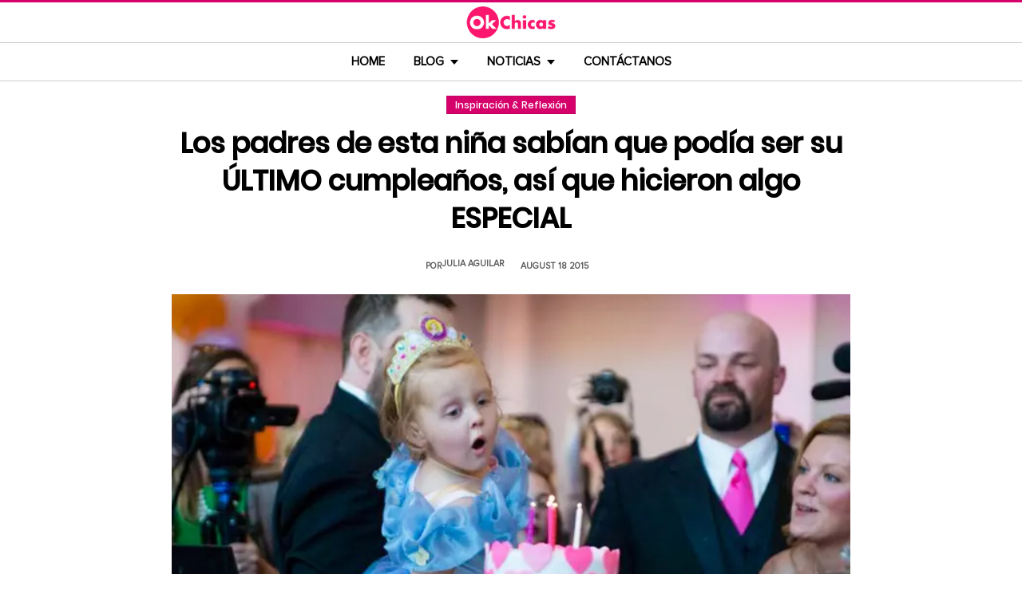

--- FILE ---
content_type: text/html; charset=UTF-8
request_url: https://www.okchicas.com/inspiracion/padres-nina-sabian-ultimo-cumpleanos-hicieron-especial/
body_size: 14751
content:
<!DOCTYPE html>
<html lang="es" xmlns:og="http://ogp.me/ns#" xmlns:fb="http://ogp.me/ns/fb#">
<head >
<meta charset="UTF-8" />
<meta name="description" content="Lila May Schow es una pequeña de 5 años con cáncer en etapa 4. Al saber que sería su último cumpleaños, sus papás hicieron algo especial e inolvidable para ella" />
<meta name="viewport" content="width=device-width, initial-scale=1" />
<title>Era su último cumpleaños, así que hicieron algo muy especial</title>
<meta name='robots' content='max-image-preview:large' />
	<style>img:is([sizes="auto" i], [sizes^="auto," i]) { contain-intrinsic-size: 3000px 1500px }</style>
	<link rel="preload" as="image" href="https://www.okchicas.com/wp-content/uploads/2015/08/516_ninia_ultimo_cumpleanios_super_especial-1.jpg.webp" imagesrcset="https://www.okchicas.com/wp-content/uploads/2015/08/516_ninia_ultimo_cumpleanios_super_especial-1.jpg.webp 700w, https://www.okchicas.com/wp-content/uploads/2015/08/516_ninia_ultimo_cumpleanios_super_especial-1-400x209.jpg.webp 400w, https://www.okchicas.com/wp-content/uploads/2015/08/516_ninia_ultimo_cumpleanios_super_especial-1-520x272.jpg.webp 520w" imagesizes="(max-width: 700px) 100vw, 700px" type="image/webp" fetchpriority="high"><link rel="alternate" type="application/rss+xml" title="OkChicas &raquo; Feed" href="https://www.okchicas.com/feed/" />
<script type="text/javascript" id="wpp-js" src="https://www.okchicas.com/wp-content/plugins/wordpress-popular-posts/assets/js/wpp.min.js?ver=7.3.6" data-sampling="1" data-sampling-rate="20" data-api-url="https://www.okchicas.com/wp-json/wordpress-popular-posts" data-post-id="24081" data-token="1aa9ca2b90" data-lang="0" data-debug="0"></script>
                    <link rel="preload" href="https://www.okchicas.com/wp-content/uploads/2025/05/cropped-Logo-OK-circulo-619x110-02.png.webp?v=1764264857" as="image" width="619" height="110">
                <link rel="preload" href="https://www.okchicas.com/wp-content/themes/genesis-child/fonts/rebanfont.woff2?v=1765223059" as="font" type="font/woff2" crossorigin="anonymous">
        <link rel="preload" href="https://www.okchicas.com/wp-content/themes/genesis-child/fonts/Poppins-SemiBold.woff2?v=1765223058" as="font" type="font/woff2" crossorigin="anonymous">
        <link rel="preload" href="https://www.okchicas.com/wp-content/themes/genesis-child/fonts/ProximaNova-Regular.woff2?v=1765223058" as="font" type="font/woff2" crossorigin="anonymous">

        <style id="sidebar-toggle-cls-fix">.sidebar-toggle-left,.sidebar-toggle-right{background:transparent;border:0;padding:0;color:inherit;display:none}@media (max-width:944px){.site-header .wrap{position:relative}.site-header .wrap>.sidebar-toggle-left,.site-header .wrap>.sidebar-toggle-right{display:inline-flex;align-items:center;justify-content:center;width:3.6rem;height:3.6rem;padding:.5rem;position:absolute;top:50%;transform:translateY(-50%);line-height:1}.site-header .wrap>.sidebar-toggle-left{left:1rem}.site-header .wrap>.sidebar-toggle-right{right:.1rem}.nav-primary .menu li.mobile-item>.sidebar-toggle-left{display:inline-flex;align-items:center;justify-content:center;width:3.6rem;height:3.6rem;padding:.5rem}}.sidebar-toggle-left .icon-menu,.sidebar-toggle-right .icon-menu{display:block;line-height:1;width:1em;height:1em}</style>
    <style id="reban-design-tokens-inline">:root{--color-primary:#d6006b;--color-accent:#0096d6;--color-highlight:#f83371;--color-highlight-strong:#ac0d12;--color-surface-contrast:#333;--color-text:#000;--color-text-muted:#5A5959;--color-text-soft:#999;--color-surface:#ffffff;--color-surface-dark:#222;--color-border:#ccc;--color-border-strong:#BFBDBD;--font-primary:'Poppins','Poppins-fallback',sans-serif;--font-secondary:'Proxima Nova','Proxima-fallback',sans-serif;--font-icon:'rebanfont';--spacing-xs:0.5rem;--spacing-sm:1rem;--spacing-md:1.5rem;--spacing-lg:2rem;--spacing-xl:2.5rem;--radius-sm:0.3rem;--focus-ring:0 0 0 0.3rem rgba(214,0,107,0.5);--focus-ring-offset:0.2rem;--slidebar-width:28rem;--slidebar-bg:#16171b;--slidebar-surface:#1f2025;--slidebar-border:rgba(214,0,107,0.35);--slidebar-text:#f2f2f2;--scrollbar-compensation:0px}@media (prefers-reduced-motion:reduce){:root{scroll-behavior:auto}*,*::before,*::after{animation-duration:0s;animation-iteration-count:1;transition-duration:0s}}i[class^="icon-"],i[class*=" icon-"]{font-family:var(--font-icon);speak:none;font-style:normal;font-weight:normal;font-variant:normal;text-transform:none;line-height:1;-webkit-font-smoothing:antialiased;-moz-osx-font-smoothing:grayscale}.icon-search:before{content:"\e900"}.icon-menu:before{content:"\e901"}.icon-mail:before{content:"\e902"}.icon-trending:before{content:"\e907"}.icon-angle-down:before{content:"\e905"}.icon-angle-up:before{content:"\e906"}.icon-comments:before{content:"\e970"}.icon-facebook:before{content:"\ea90"}.icon-instagram:before{content:"\ea92"}.icon-spotify:before{content:"\ea94"}.icon-twitter:before{content:"\ea96"}.icon-rss:before{content:"\ea9b"}.icon-youtube:before{content:"\ea9d"}.icon-pinterest:before{content:"\ead1"}</style><style id="reban-critical-single" data-type="inline-critical" data-version="1765223058">html{line-height:1.15;-webkit-text-size-adjust:100%}body{margin:0}main{display:block}h1{font-size:2em;margin:.67em 0}a{background-color:transparent}img{border-style:none}::-webkit-file-upload-button{-webkit-appearance:button;font:inherit}template{display:none}*,*::before,*::after{box-sizing:border-box}.clearfix:before,.clearfix:after{content:" ";display:table}.clearfix:after{clear:both}html{font-size:62.5%}body{background-color:var(--color-surface);color:var(--color-text);font-weight:400;font-size:1.2rem;font-family:var(--font-primary);line-height:1.6}a{color:var(--color-text-muted);text-decoration:none}.skip-links{clip:rect(1px,1px,1px,1px);position:absolute;top:0;left:0;z-index:100000;display:flex;flex-direction:column;gap:var(--spacing-sm);height:1px;width:1px;overflow:hidden}.skip-link{display:inline-block;padding:var(--spacing-sm) var(--spacing-md);background-color:var(--color-primary);color:#fff;font-weight:700;text-decoration:none;box-shadow:0 .2rem .4rem rgba(0,0,0,0.2)}p,li{font-family:var(--font-secondary)}p{padding:0;margin:var(--spacing-lg) 0}ul{margin:0;padding:0;line-height:1.5}h1,h2{margin-bottom:1.6rem;padding:0;font-weight:bold}h1{font-size:2.8rem;margin-bottom:1.2rem;line-height:1.4}h2{font-size:2.6rem;margin:5rem 0 1.1rem;line-height:3.2rem}iframe,img{max-width:100%;display:block;margin:0 auto}img{height:auto}::placeholder{color:var(--color-text-soft);opacity:1}.wrap{margin:0 auto;max-width:100rem}.site-inner{clear:both;margin:0 auto;max-width:105rem;padding:0 0 2.5rem;margin-top:0}.content{background-color:var(--color-surface);flex:1 1 auto}.single .content .entry{padding:0 1.5rem;margin-bottom:0}.content-sidebar-wrap{width:100%;display:flex;align-items:flex-start;gap:2rem;margin-top:2rem}.content-sidebar .content{flex:1 1 auto;width:100%;margin-top:0}.sidebar-primary{width:31.6rem;max-width:31.6rem;padding:0 0 0 1.5rem;flex:0 0 31.6rem}.sidebar a{color:var(--color-text);line-height:1.1;font-size:1.7rem;font-weight:700;font-family:var(--font-primary)}@media (min-width:945px){.sidebar .widget:last-child{position:sticky;top:0}}.aligncenter{display:block;margin:0 auto}.entry-title{font-size:3.5rem;line-height:4.7rem;color:var(--color-text);font-weight:bold;text-align:center;margin:1.5rem 0rem}.widget-wrap a{text-align:left}.widget{word-wrap:break-word}.widget li{list-style-type:none}.site-header{width:100%;z-index:9999;position:relative;border-top:.3rem solid var(--color-primary);background-color:var(--color-surface);padding:0}.site-header .wrap{display:flex;align-items:center;justify-content:center;overflow:hidden;padding:var(--spacing-xs) 0;gap:0;flex-wrap:wrap}.site-header .wrap>a{display:none}.title-area{float:left;width:26%}.header-image .title-area{padding:0}.site-title{line-height:1;margin:0;display:flex;align-items:center;justify-content:center}.site-title img{display:block;margin:0 auto;max-height:4rem;height:auto;width:auto}.site-title picture{display:block}.site-title a{display:inline-flex;align-items:center;justify-content:center;color:var(--color-primary);text-decoration:none}.header-full-width .title-area,.header-full-width .site-title{width:100%;text-align:center;font-weight:normal}.header-image .site-title a{display:block;text-indent:-9999px}.header-image .site-title a{display:inline-block;width:29rem;height:5.5rem;margin:0;background-image:url('../images/Logo-OK-circulo-619x110-02.png');background-repeat:no-repeat;background-position:center;background-size:contain}.genesis-nav-menu{clear:both;color:#fff;line-height:1;width:100%;text-transform:uppercase;font-size:1.5rem;text-align:center}.main-menu-icon{font-size:1.5rem;vertical-align:middle}.genesis-nav-menu .menu-item{display:inline-block;text-align:left;float:none}.genesis-nav-menu li.menu-item-has-children a:after{position:relative;top:1.1rem;content:'';border-left:.5rem solid transparent;border-right:.5rem solid transparent;border-top:0.6rem solid var(--color-text);margin:0 0 0 .8rem}.genesis-nav-menu li.menu-item-has-children li a:after{display:none;content:'';width:0;height:0;border-left:.5rem solid transparent;border-right:.5rem solid transparent;border-top:.5rem solid #787884}.genesis-nav-menu a{color:var(--color-text);display:block;line-height:1.3;padding:1.42rem 1.6rem;position:relative;font-weight:bold}.genesis-nav-menu .sub-menu{left:-9999px;opacity:0;text-transform:none;position:absolute;width:20rem;z-index:99}.genesis-nav-menu .sub-menu a{background-color:#fff;color:var(--color-text);border:.1rem solid var(--color-border-strong);border-top:none;font-size:1.4rem;padding:1rem;position:relative;width:20rem}.nav-primary{background-color:var(--color-surface);border-top:1px solid var(--color-border);border-bottom:1px solid var(--color-border)}.entry{margin-bottom:0rem}.single-post .entry-content>:first-child{margin-top:0}.entry-content p{font-size:1.7rem;line-height:1.4}.entry-meta{clear:both;color:var(--color-text-muted);text-transform:capitalize;font-size:1.1rem;margin:1.5rem 0;padding:1rem 0;text-transform:uppercase;font-weight:700}.entry-meta a{color:var(--color-text)}.entry-meta .entry-author{color:var(--color-text-muted);font-size:1.1rem;padding:0 1rem .5rem 0;text-transform:uppercase}.entry-author-name,.entry-meta .entry-author .entry-author-name,.entry-meta time{color:var(--color-text-muted)}.entry-meta time{font-size:1.1rem;padding:0 1rem;text-transform:uppercase}.sidebar ul{margin-bottom:0}.sidebar img{padding:0 0 .9rem}.sidebar li{list-style-type:none;margin-bottom:4.5rem;width:30rem;line-height:2.2rem}.header-box,.oc-article-header{padding:0;margin:0 auto;text-align:center;max-width:85rem}.single-post .header-box .full-img,.oc-article-header__media{min-height:18.8rem;aspect-ratio:16/9;contain:layout}.oc-article-header__media img.aligncenter{width:100%;height:auto;object-fit:cover}.single-post-category,.oc-article-header__category{margin:var(--spacing-lg) 0 var(--spacing-md)}.single-post-category a,.oc-article-header__category a{font-size:1.2rem;color:var(--color-surface);padding:0.2rem var(--spacing-sm);background:var(--color-primary);border:.1rem solid rgba(0,0,0,0.09);line-height:1}.oc-article-header__title{margin:var(--spacing-md) 0}.oc-article-header__meta{display:flex;align-items:center;justify-content:center;gap:var(--spacing-xs);margin:var(--spacing-md) 0;padding:var(--spacing-sm) 0}.oc-article-header__author,.oc-article-header__time{color:var(--color-text-muted)}.oc-article-header__author{padding-right:var(--spacing-sm)}@media only screen and (max-width:1200px){.site-inner,.wrap{max-width:90%}.header-box,.single .content .entry,.sidebar{border:none}.header-box{max-width:80rem}}@media only screen and (max-width:992px){.header-image .site-header .site-title a{margin:0;width:23rem;height:4.3rem;vertical-align:bottom}.site-inner{max-width:95%;max-width:73.1rem;margin-top:5.7rem}.site-header{position:fixed}.entry-title{font-size:3.1rem;line-height:4rem;margin:1.5rem .5rem}.site-title{font-size:3.8rem}.content,.sidebar-primary,.title-area{max-width:100%}.sidebar-primary{margin-top:0;margin-left:0}.nav-primary{display:none}.site-header{border-bottom:.1rem solid var(--color-border-strong)}.wrap{max-width:100%}.site-header .wrap{padding:var(--spacing-xs) 0;gap:0;position:relative;align-items:center}.sidebar{display:none}.site-header{padding:0}.genesis-nav-menu li{float:none}.genesis-nav-menu,.site-header .title-area,.site-title{text-align:center}h2{font-size:2.4rem;font-weight:bold;line-height:3.4rem}.nav-primary{display:block;border:none;box-shadow:none}.nav-primary .menu li{display:none}.site-title{font-size:3.8rem;margin:0}.site-header .wrap>a{display:inline-flex;position:absolute;font-size:2.5rem;color:var(--color-text);padding:var(--spacing-xs);top:50%;transform:translateY(-50%);align-items:center;justify-content:center;width:3.6rem;height:3.6rem;line-height:1}.site-header .wrap>a i{display:block;line-height:1;width:1em;height:1em}.site-header .wrap>a.sidebar-toggle-left{left:var(--spacing-sm)}.nav-primary .menu li.mobile-item>a.sidebar-toggle-left{display:inline-flex;align-items:center;justify-content:center;width:3.6rem;height:3.6rem;padding:var(--spacing-xs)}}@media only screen and (max-width:600px){.site-inner{max-width:100%;margin:1.5rem 3% 1rem}.entry-title{font-size:2.4rem;margin:1.5rem 0 0;line-height:1.4}.entry-content p{font-size:1.6rem;line-height:1.4}.full-img{display:block;position:relative;width:100vw;left:calc(-50vw + 50%);color:unset}.header-box{padding:0}.single .content .entry{padding:0;background-color:var(--color-surface);box-shadow:none}.genesis-nav-menu a{top:.4rem}.nav-primary .menu li.mobile-item{top:0rem}}@media only screen and (max-width:480px){.header-box{border:none;margin:0 0 2rem;margin:0}.header-image .site-header .site-title a{background-size:80% 80%}}#sidebar-site{min-height:100vh;background-color:var(--color-surface);padding:0}</style><link rel="canonical" href="https://www.okchicas.com/inspiracion/padres-nina-sabian-ultimo-cumpleanos-hicieron-especial/" />
<style id='global-styles-inline-css' type='text/css'>
:root{--wp--preset--aspect-ratio--square: 1;--wp--preset--aspect-ratio--4-3: 4/3;--wp--preset--aspect-ratio--3-4: 3/4;--wp--preset--aspect-ratio--3-2: 3/2;--wp--preset--aspect-ratio--2-3: 2/3;--wp--preset--aspect-ratio--16-9: 16/9;--wp--preset--aspect-ratio--9-16: 9/16;--wp--preset--color--black: #000000;--wp--preset--color--cyan-bluish-gray: #abb8c3;--wp--preset--color--white: #ffffff;--wp--preset--color--pale-pink: #f78da7;--wp--preset--color--vivid-red: #cf2e2e;--wp--preset--color--luminous-vivid-orange: #ff6900;--wp--preset--color--luminous-vivid-amber: #fcb900;--wp--preset--color--light-green-cyan: #7bdcb5;--wp--preset--color--vivid-green-cyan: #00d084;--wp--preset--color--pale-cyan-blue: #8ed1fc;--wp--preset--color--vivid-cyan-blue: #0693e3;--wp--preset--color--vivid-purple: #9b51e0;--wp--preset--gradient--vivid-cyan-blue-to-vivid-purple: linear-gradient(135deg,rgba(6,147,227,1) 0%,rgb(155,81,224) 100%);--wp--preset--gradient--light-green-cyan-to-vivid-green-cyan: linear-gradient(135deg,rgb(122,220,180) 0%,rgb(0,208,130) 100%);--wp--preset--gradient--luminous-vivid-amber-to-luminous-vivid-orange: linear-gradient(135deg,rgba(252,185,0,1) 0%,rgba(255,105,0,1) 100%);--wp--preset--gradient--luminous-vivid-orange-to-vivid-red: linear-gradient(135deg,rgba(255,105,0,1) 0%,rgb(207,46,46) 100%);--wp--preset--gradient--very-light-gray-to-cyan-bluish-gray: linear-gradient(135deg,rgb(238,238,238) 0%,rgb(169,184,195) 100%);--wp--preset--gradient--cool-to-warm-spectrum: linear-gradient(135deg,rgb(74,234,220) 0%,rgb(151,120,209) 20%,rgb(207,42,186) 40%,rgb(238,44,130) 60%,rgb(251,105,98) 80%,rgb(254,248,76) 100%);--wp--preset--gradient--blush-light-purple: linear-gradient(135deg,rgb(255,206,236) 0%,rgb(152,150,240) 100%);--wp--preset--gradient--blush-bordeaux: linear-gradient(135deg,rgb(254,205,165) 0%,rgb(254,45,45) 50%,rgb(107,0,62) 100%);--wp--preset--gradient--luminous-dusk: linear-gradient(135deg,rgb(255,203,112) 0%,rgb(199,81,192) 50%,rgb(65,88,208) 100%);--wp--preset--gradient--pale-ocean: linear-gradient(135deg,rgb(255,245,203) 0%,rgb(182,227,212) 50%,rgb(51,167,181) 100%);--wp--preset--gradient--electric-grass: linear-gradient(135deg,rgb(202,248,128) 0%,rgb(113,206,126) 100%);--wp--preset--gradient--midnight: linear-gradient(135deg,rgb(2,3,129) 0%,rgb(40,116,252) 100%);--wp--preset--font-size--small: 13px;--wp--preset--font-size--medium: 20px;--wp--preset--font-size--large: 36px;--wp--preset--font-size--x-large: 42px;--wp--preset--spacing--20: 0.44rem;--wp--preset--spacing--30: 0.67rem;--wp--preset--spacing--40: 1rem;--wp--preset--spacing--50: 1.5rem;--wp--preset--spacing--60: 2.25rem;--wp--preset--spacing--70: 3.38rem;--wp--preset--spacing--80: 5.06rem;--wp--preset--shadow--natural: 6px 6px 9px rgba(0, 0, 0, 0.2);--wp--preset--shadow--deep: 12px 12px 50px rgba(0, 0, 0, 0.4);--wp--preset--shadow--sharp: 6px 6px 0px rgba(0, 0, 0, 0.2);--wp--preset--shadow--outlined: 6px 6px 0px -3px rgba(255, 255, 255, 1), 6px 6px rgba(0, 0, 0, 1);--wp--preset--shadow--crisp: 6px 6px 0px rgba(0, 0, 0, 1);}:where(.is-layout-flex){gap: 0.5em;}:where(.is-layout-grid){gap: 0.5em;}body .is-layout-flex{display: flex;}.is-layout-flex{flex-wrap: wrap;align-items: center;}.is-layout-flex > :is(*, div){margin: 0;}body .is-layout-grid{display: grid;}.is-layout-grid > :is(*, div){margin: 0;}:where(.wp-block-columns.is-layout-flex){gap: 2em;}:where(.wp-block-columns.is-layout-grid){gap: 2em;}:where(.wp-block-post-template.is-layout-flex){gap: 1.25em;}:where(.wp-block-post-template.is-layout-grid){gap: 1.25em;}.has-black-color{color: var(--wp--preset--color--black) !important;}.has-cyan-bluish-gray-color{color: var(--wp--preset--color--cyan-bluish-gray) !important;}.has-white-color{color: var(--wp--preset--color--white) !important;}.has-pale-pink-color{color: var(--wp--preset--color--pale-pink) !important;}.has-vivid-red-color{color: var(--wp--preset--color--vivid-red) !important;}.has-luminous-vivid-orange-color{color: var(--wp--preset--color--luminous-vivid-orange) !important;}.has-luminous-vivid-amber-color{color: var(--wp--preset--color--luminous-vivid-amber) !important;}.has-light-green-cyan-color{color: var(--wp--preset--color--light-green-cyan) !important;}.has-vivid-green-cyan-color{color: var(--wp--preset--color--vivid-green-cyan) !important;}.has-pale-cyan-blue-color{color: var(--wp--preset--color--pale-cyan-blue) !important;}.has-vivid-cyan-blue-color{color: var(--wp--preset--color--vivid-cyan-blue) !important;}.has-vivid-purple-color{color: var(--wp--preset--color--vivid-purple) !important;}.has-black-background-color{background-color: var(--wp--preset--color--black) !important;}.has-cyan-bluish-gray-background-color{background-color: var(--wp--preset--color--cyan-bluish-gray) !important;}.has-white-background-color{background-color: var(--wp--preset--color--white) !important;}.has-pale-pink-background-color{background-color: var(--wp--preset--color--pale-pink) !important;}.has-vivid-red-background-color{background-color: var(--wp--preset--color--vivid-red) !important;}.has-luminous-vivid-orange-background-color{background-color: var(--wp--preset--color--luminous-vivid-orange) !important;}.has-luminous-vivid-amber-background-color{background-color: var(--wp--preset--color--luminous-vivid-amber) !important;}.has-light-green-cyan-background-color{background-color: var(--wp--preset--color--light-green-cyan) !important;}.has-vivid-green-cyan-background-color{background-color: var(--wp--preset--color--vivid-green-cyan) !important;}.has-pale-cyan-blue-background-color{background-color: var(--wp--preset--color--pale-cyan-blue) !important;}.has-vivid-cyan-blue-background-color{background-color: var(--wp--preset--color--vivid-cyan-blue) !important;}.has-vivid-purple-background-color{background-color: var(--wp--preset--color--vivid-purple) !important;}.has-black-border-color{border-color: var(--wp--preset--color--black) !important;}.has-cyan-bluish-gray-border-color{border-color: var(--wp--preset--color--cyan-bluish-gray) !important;}.has-white-border-color{border-color: var(--wp--preset--color--white) !important;}.has-pale-pink-border-color{border-color: var(--wp--preset--color--pale-pink) !important;}.has-vivid-red-border-color{border-color: var(--wp--preset--color--vivid-red) !important;}.has-luminous-vivid-orange-border-color{border-color: var(--wp--preset--color--luminous-vivid-orange) !important;}.has-luminous-vivid-amber-border-color{border-color: var(--wp--preset--color--luminous-vivid-amber) !important;}.has-light-green-cyan-border-color{border-color: var(--wp--preset--color--light-green-cyan) !important;}.has-vivid-green-cyan-border-color{border-color: var(--wp--preset--color--vivid-green-cyan) !important;}.has-pale-cyan-blue-border-color{border-color: var(--wp--preset--color--pale-cyan-blue) !important;}.has-vivid-cyan-blue-border-color{border-color: var(--wp--preset--color--vivid-cyan-blue) !important;}.has-vivid-purple-border-color{border-color: var(--wp--preset--color--vivid-purple) !important;}.has-vivid-cyan-blue-to-vivid-purple-gradient-background{background: var(--wp--preset--gradient--vivid-cyan-blue-to-vivid-purple) !important;}.has-light-green-cyan-to-vivid-green-cyan-gradient-background{background: var(--wp--preset--gradient--light-green-cyan-to-vivid-green-cyan) !important;}.has-luminous-vivid-amber-to-luminous-vivid-orange-gradient-background{background: var(--wp--preset--gradient--luminous-vivid-amber-to-luminous-vivid-orange) !important;}.has-luminous-vivid-orange-to-vivid-red-gradient-background{background: var(--wp--preset--gradient--luminous-vivid-orange-to-vivid-red) !important;}.has-very-light-gray-to-cyan-bluish-gray-gradient-background{background: var(--wp--preset--gradient--very-light-gray-to-cyan-bluish-gray) !important;}.has-cool-to-warm-spectrum-gradient-background{background: var(--wp--preset--gradient--cool-to-warm-spectrum) !important;}.has-blush-light-purple-gradient-background{background: var(--wp--preset--gradient--blush-light-purple) !important;}.has-blush-bordeaux-gradient-background{background: var(--wp--preset--gradient--blush-bordeaux) !important;}.has-luminous-dusk-gradient-background{background: var(--wp--preset--gradient--luminous-dusk) !important;}.has-pale-ocean-gradient-background{background: var(--wp--preset--gradient--pale-ocean) !important;}.has-electric-grass-gradient-background{background: var(--wp--preset--gradient--electric-grass) !important;}.has-midnight-gradient-background{background: var(--wp--preset--gradient--midnight) !important;}.has-small-font-size{font-size: var(--wp--preset--font-size--small) !important;}.has-medium-font-size{font-size: var(--wp--preset--font-size--medium) !important;}.has-large-font-size{font-size: var(--wp--preset--font-size--large) !important;}.has-x-large-font-size{font-size: var(--wp--preset--font-size--x-large) !important;}
:where(.wp-block-post-template.is-layout-flex){gap: 1.25em;}:where(.wp-block-post-template.is-layout-grid){gap: 1.25em;}
:where(.wp-block-columns.is-layout-flex){gap: 2em;}:where(.wp-block-columns.is-layout-grid){gap: 2em;}
:root :where(.wp-block-pullquote){font-size: 1.5em;line-height: 1.6;}
</style>
<link rel='stylesheet' id='reban-css' href='https://www.okchicas.com/wp-content/themes/genesis-child/css/style.css?ver=251208_194418' type='text/css' media='print' onload="this.media='all'" />
<noscript><link rel='stylesheet' id='reban-css' href='https://www.okchicas.com/wp-content/themes/genesis-child/css/style.css?ver=251208_194418' type='text/css' media='all' />
</noscript><link rel="https://api.w.org/" href="https://www.okchicas.com/wp-json/" /><link rel="alternate" title="JSON" type="application/json" href="https://www.okchicas.com/wp-json/wp/v2/posts/24081" /><link rel="alternate" title="oEmbed (JSON)" type="application/json+oembed" href="https://www.okchicas.com/wp-json/oembed/1.0/embed?url=https%3A%2F%2Fwww.okchicas.com%2Finspiracion%2Fpadres-nina-sabian-ultimo-cumpleanos-hicieron-especial%2F" />
<link rel="alternate" title="oEmbed (XML)" type="text/xml+oembed" href="https://www.okchicas.com/wp-json/oembed/1.0/embed?url=https%3A%2F%2Fwww.okchicas.com%2Finspiracion%2Fpadres-nina-sabian-ultimo-cumpleanos-hicieron-especial%2F&#038;format=xml" />
            <style id="wpp-loading-animation-styles">@-webkit-keyframes bgslide{from{background-position-x:0}to{background-position-x:-200%}}@keyframes bgslide{from{background-position-x:0}to{background-position-x:-200%}}.wpp-widget-block-placeholder,.wpp-shortcode-placeholder{margin:0 auto;width:60px;height:3px;background:#dd3737;background:linear-gradient(90deg,#dd3737 0%,#571313 10%,#dd3737 100%);background-size:200% auto;border-radius:3px;-webkit-animation:bgslide 1s infinite linear;animation:bgslide 1s infinite linear}</style>
            <link rel="icon" href="https://www.okchicas.com/wp-content/themes/genesis-child/images/favicon.ico" />
<style>.wp-block-gallery.is-cropped .blocks-gallery-item picture{height:100%;width:100%;}</style><link rel="preconnect" href="https://securepubads.g.doubleclick.net" crossorigin>
<link rel="preconnect" href="https://googleads.g.doubleclick.net"    crossorigin>

<!-- AdX -->
<script async src="https://securepubads.g.doubleclick.net/tag/js/gpt.js"></script>
<script>
  window.googletag = window.googletag || {cmd: []};
  googletag.cmd.push(function() {
    googletag.defineSlot('/86430479/OkChicas_Top_Billboard', [[300, 250], [320, 50], [970, 250], [336, 280], [728, 90], [970, 90], [320, 100], [1, 1]], 'div-gpt-ad-1624665948236-0').addService(googletag.pubads());
    googletag.defineSlot('/86430479/OkChicas_Posts_1st', [[300, 250], [336, 280]], 'div-gpt-ad-1559952203338-0').addService(googletag.pubads());
    googletag.defineSlot('/86430479/OkChicas_Posts_Middle', [[336, 280], [300, 250]], 'div-gpt-ad-1559952281311-0').addService(googletag.pubads());
    googletag.defineSlot('/86430479/OkChicas_Posts_End', [[120, 240], [160, 600], [300, 600], [300, 250], [120, 600], [336, 280]], 'div-gpt-ad-1559952324761-0').addService(googletag.pubads());
    googletag.defineSlot('/86430479/OkChicas_Posts_Sidebar', [300, 250], 'div-gpt-ad-1559952369216-0').addService(googletag.pubads());
    googletag.defineSlot('/86430479/OkChicas_Posts_SidebarBottom', [[300, 600], [300, 250], [160, 600]], 'div-gpt-ad-1559952409139-0').addService(googletag.pubads());
    googletag.defineSlot('/86430479/OkChicas/okchicas_footer_sticky', [[320, 50], [300, 50]], 'div-gpt-ad-1586500267686-0').addService(googletag.pubads());
    googletag.pubads().enableSingleRequest();
    googletag.pubads().collapseEmptyDivs();
    googletag.pubads().enableVideoAds();

  // C) Enable lazy loading with...
  googletag.pubads().enableLazyLoad({
    fetchMarginPercent: 25,  // Fetch slots within 1 viewports.
    renderMarginPercent: 25,  // Render slots within .75 viewports.
    mobileScaling: 1.25  // 2X the above values on mobile.
  });

    googletag.enableServices();
  });
</script><!-- Auto ads -->
<script async src="https://pagead2.googlesyndication.com/pagead/js/adsbygoogle.js?client=ca-pub-1826128735587518" crossorigin="anonymous"></script>
<!-- START - Open Graph and Twitter Card Tags 3.3.7 -->
 <!-- Facebook Open Graph -->
  <meta property="og:locale" content="es_LA"/>
  <meta property="og:site_name" content="OkChicas"/>
  <meta property="og:title" content="Los padres de esta niña sabían que podía ser su ÚLTIMO cumpleaños, así que hicieron algo ESPECIAL"/>
  <meta property="og:url" content="https://www.okchicas.com/inspiracion/padres-nina-sabian-ultimo-cumpleanos-hicieron-especial/"/>
  <meta property="og:type" content="article"/>
  <meta property="og:description" content="Lila May Schow es una pequeña niña de 5 años originaria del condado Hood River, en Oregon, Estados Unidos. Desde hace tres años Lila ha estado luchando contra el cáncer de neuroblastoma, un cáncer infantil que ataca el sistema nervioso simpático. Actualmente se encuentra en etapa 4, pero Lila ha dej"/>
  <meta property="og:image" content="https://www.okchicas.com/wp-content/uploads/2015/08/516_ninia_ultimo_cumpleanios_super_especial-1.jpg"/>
  <meta property="og:image:url" content="https://www.okchicas.com/wp-content/uploads/2015/08/516_ninia_ultimo_cumpleanios_super_especial-1.jpg"/>
  <meta property="og:image:secure_url" content="https://www.okchicas.com/wp-content/uploads/2015/08/516_ninia_ultimo_cumpleanios_super_especial-1.jpg"/>
  <meta property="og:image:width" content="700"/>
  <meta property="og:image:height" content="366"/>
  <meta property="article:published_time" content="2015-08-18T13:00:42-05:00"/>
  <meta property="article:modified_time" content="2020-12-02T14:49:08-06:00" />
  <meta property="og:updated_time" content="2020-12-02T14:49:08-06:00" />
  <meta property="fb:app_id" content="476532999216237"/>
 <!-- Google+ / Schema.org -->
 <!-- Twitter Cards -->
 <!-- SEO -->
 <!-- Misc. tags -->
 <!-- is_singular -->
<!-- END - Open Graph and Twitter Card Tags 3.3.7 -->
	
</head>
<body class="wp-singular post-template-default single single-post postid-24081 single-format-standard wp-theme-genesis wp-child-theme-genesis-child header-full-width content-sidebar genesis-breadcrumbs-hidden" itemscope itemtype="https://schema.org/WebPage">	<div class="skip-links">
		<a class="skip-link" href="#main-content">Saltar al contenido principal</a>
		<a class="skip-link" href="#site-navigation">Saltar a la navegacion principal</a>
	</div>
	<div id="sidebar-site"><div class="site-container clearfix"><header class="site-header clearfix" itemscope itemtype="https://schema.org/WPHeader"><div class="wrap"><div class="title-area"><p class="site-title"><a href="https://www.okchicas.com/" rel="home"><img src="https://www.okchicas.com/wp-content/uploads/2025/05/cropped-Logo-OK-circulo-619x110-02.png.webp?v=1764264857" width="619" height="110" alt="OkChicas"></a></p></div><button type="button" class="sidebar-toggle-left" aria-label="Abrir menu principal" aria-expanded="false" aria-controls="sidebar-offcanvas-left"><i class="icon-menu"></i></button></div></header><nav class="nav-primary clearfix" aria-label="Main" id="site-navigation" itemscope itemtype="https://schema.org/SiteNavigationElement"><div class="wrap"><ul id="menu-menu-principal" class="menu genesis-nav-menu menu-primary"><li class="menu-item mobile-item"><button type="button" class="sidebar-toggle-left" aria-label="Abrir menu principal" aria-expanded="false" aria-controls="sidebar-offcanvas-left"><i class="icon-menu main-menu-icon"></i></button></li><li id="menu-item-331132" class="menu-item menu-item-type-custom menu-item-object-custom menu-item-home menu-item-331132"><a href="https://www.okchicas.com/" itemprop="url"><span itemprop="name">Home</span></a></li>
<li id="menu-item-528929" class="menu-item menu-item-type-custom menu-item-object-custom menu-item-has-children menu-item-528929"><a itemprop="url"><span itemprop="name">Blog</span></a>
<ul class="sub-menu">
	<li id="menu-item-528931" class="menu-item menu-item-type-taxonomy menu-item-object-category menu-item-528931"><a href="https://www.okchicas.com/category/belleza/" itemprop="url"><span itemprop="name">Belleza</span></a></li>
	<li id="menu-item-528932" class="menu-item menu-item-type-taxonomy menu-item-object-category menu-item-528932"><a href="https://www.okchicas.com/category/bienestar/" itemprop="url"><span itemprop="name">Bienestar</span></a></li>
	<li id="menu-item-528933" class="menu-item menu-item-type-taxonomy menu-item-object-category menu-item-528933"><a href="https://www.okchicas.com/category/comida/" itemprop="url"><span itemprop="name">Comida</span></a></li>
	<li id="menu-item-528934" class="menu-item menu-item-type-taxonomy menu-item-object-category menu-item-528934"><a href="https://www.okchicas.com/category/curiosidades/" itemprop="url"><span itemprop="name">Curiosidades</span></a></li>
	<li id="menu-item-528935" class="menu-item menu-item-type-taxonomy menu-item-object-category menu-item-528935"><a href="https://www.okchicas.com/category/decoracion/" itemprop="url"><span itemprop="name">Decoración</span></a></li>
	<li id="menu-item-528936" class="menu-item menu-item-type-taxonomy menu-item-object-category menu-item-528936"><a href="https://www.okchicas.com/category/diy/" itemprop="url"><span itemprop="name">DIY</span></a></li>
	<li id="menu-item-528937" class="menu-item menu-item-type-taxonomy menu-item-object-category menu-item-528937"><a href="https://www.okchicas.com/category/entretenimiento/" itemprop="url"><span itemprop="name">Entretenimiento</span></a></li>
	<li id="menu-item-528938" class="menu-item menu-item-type-taxonomy menu-item-object-category menu-item-528938"><a href="https://www.okchicas.com/category/fotografia/" itemprop="url"><span itemprop="name">Fotografía</span></a></li>
	<li id="menu-item-528939" class="menu-item menu-item-type-taxonomy menu-item-object-category menu-item-528939"><a href="https://www.okchicas.com/category/humor/" itemprop="url"><span itemprop="name">Humor</span></a></li>
	<li id="menu-item-528940" class="menu-item menu-item-type-taxonomy menu-item-object-category current-post-ancestor current-menu-parent current-post-parent menu-item-528940"><a href="https://www.okchicas.com/category/inspiracion/" itemprop="url"><span itemprop="name">Inspiración &amp; Reflexión</span></a></li>
	<li id="menu-item-528941" class="menu-item menu-item-type-taxonomy menu-item-object-category menu-item-528941"><a href="https://www.okchicas.com/category/letras/" itemprop="url"><span itemprop="name">Letras</span></a></li>
	<li id="menu-item-528942" class="menu-item menu-item-type-taxonomy menu-item-object-category menu-item-528942"><a href="https://www.okchicas.com/category/maternidad/" itemprop="url"><span itemprop="name">Maternidad</span></a></li>
	<li id="menu-item-528943" class="menu-item menu-item-type-taxonomy menu-item-object-category menu-item-528943"><a href="https://www.okchicas.com/category/moda/" itemprop="url"><span itemprop="name">Moda</span></a></li>
	<li id="menu-item-528944" class="menu-item menu-item-type-taxonomy menu-item-object-category menu-item-528944"><a href="https://www.okchicas.com/category/mujeres/" itemprop="url"><span itemprop="name">Mujeres</span></a></li>
	<li id="menu-item-528945" class="menu-item menu-item-type-taxonomy menu-item-object-category menu-item-528945"><a href="https://www.okchicas.com/category/naturaleza/" itemprop="url"><span itemprop="name">Naturaleza</span></a></li>
	<li id="menu-item-528946" class="menu-item menu-item-type-taxonomy menu-item-object-category menu-item-528946"><a href="https://www.okchicas.com/category/shopping/" itemprop="url"><span itemprop="name">Shopping</span></a></li>
	<li id="menu-item-528947" class="menu-item menu-item-type-taxonomy menu-item-object-category menu-item-528947"><a href="https://www.okchicas.com/category/tips/" itemprop="url"><span itemprop="name">Tips</span></a></li>
	<li id="menu-item-528948" class="menu-item menu-item-type-taxonomy menu-item-object-category menu-item-528948"><a href="https://www.okchicas.com/category/tu/" itemprop="url"><span itemprop="name">Tú</span></a></li>
</ul>
</li>
<li id="menu-item-528922" class="menu-item menu-item-type-taxonomy menu-item-object-category menu-item-has-children menu-item-528922"><a href="https://www.okchicas.com/category/noticias/" itemprop="url"><span itemprop="name">Noticias</span></a>
<ul class="sub-menu">
	<li id="menu-item-528919" class="menu-item menu-item-type-taxonomy menu-item-object-category menu-item-528919"><a href="https://www.okchicas.com/category/noticias/entretenimiento-noticias/" itemprop="url"><span itemprop="name">Entretenimiento</span></a></li>
	<li id="menu-item-528927" class="menu-item menu-item-type-taxonomy menu-item-object-category menu-item-528927"><a href="https://www.okchicas.com/category/noticias/estilo-de-vida/" itemprop="url"><span itemprop="name">Estilo de vida</span></a></li>
	<li id="menu-item-528926" class="menu-item menu-item-type-taxonomy menu-item-object-category menu-item-528926"><a href="https://www.okchicas.com/category/noticias/salud/" itemprop="url"><span itemprop="name">Salud</span></a></li>
</ul>
</li>
<li id="menu-item-331133" class="menu-item menu-item-type-post_type menu-item-object-page menu-item-331133"><a href="https://www.okchicas.com/contacto/" itemprop="url"><span itemprop="name">Contáctanos</span></a></li>
</ul></div></nav><div class="site-inner clearfix">    <div class="header-box oc-article-header">
            <div class="single-post-category oc-article-header__category">
        <span><a href="https://www.okchicas.com/category/inspiracion/" rel="category tag">Inspiración &amp; Reflexión</a></span>
    </div>
    <h1 class="entry-title oc-article-header__title" itemprop="headline">Los padres de esta niña sabían que podía ser su ÚLTIMO cumpleaños, así que hicieron algo ESPECIAL</h1>
    <p class="entry-meta oc-article-header__meta">Por
        <span class="entry-author oc-article-header__author" itemprop="author" itemscope itemtype="https://schema.org/Person">
            <a href="https://www.okchicas.com/author/juliaguilar/" class="entry-author-link" itemprop="url" rel="author">
                <span class="entry-author-name" itemprop="name">Julia Aguilar</span>
            </a>
        </span>
        <time class="oc-article-header__time" itemprop="datePublished" content="2015-08-18">
            August 18 2015        </time>
    </p>
                <div class="full-img oc-article-header__media" style="aspect-ratio: 700 / 366;">
        <picture><source srcset="https://www.okchicas.com/wp-content/uploads/2015/08/516_ninia_ultimo_cumpleanios_super_especial-1.jpg.webp 700w, https://www.okchicas.com/wp-content/uploads/2015/08/516_ninia_ultimo_cumpleanios_super_especial-1-400x209.jpg.webp 400w, https://www.okchicas.com/wp-content/uploads/2015/08/516_ninia_ultimo_cumpleanios_super_especial-1-520x272.jpg.webp 520w" sizes="(max-width: 700px) 100vw, 700px" type="image/webp"><source srcset="https://www.okchicas.com/wp-content/uploads/2015/08/516_ninia_ultimo_cumpleanios_super_especial-1.jpg 700w, https://www.okchicas.com/wp-content/uploads/2015/08/516_ninia_ultimo_cumpleanios_super_especial-1-400x209.jpg 400w, https://www.okchicas.com/wp-content/uploads/2015/08/516_ninia_ultimo_cumpleanios_super_especial-1-520x272.jpg 520w" sizes="(max-width: 700px) 100vw, 700px"><img width="700" height="366" src="https://www.okchicas.com/wp-content/uploads/2015/08/516_ninia_ultimo_cumpleanios_super_especial-1.jpg" class="aligncenter" alt="Los padres de esta niña sabían que podía ser su ÚLTIMO cumpleaños, así que hicieron algo ESPECIAL" fetchpriority="high" loading="eager" decoding="async" sizes="(max-width: 700px) 100vw, 700px" srcset="https://www.okchicas.com/wp-content/uploads/2015/08/516_ninia_ultimo_cumpleanios_super_especial-1.jpg 700w, https://www.okchicas.com/wp-content/uploads/2015/08/516_ninia_ultimo_cumpleanios_super_especial-1-400x209.jpg 400w, https://www.okchicas.com/wp-content/uploads/2015/08/516_ninia_ultimo_cumpleanios_super_especial-1-520x272.jpg 520w" /></picture>    </div>
        </div>
    <div class="topbillboard"  style="float:none; text-align:center; margin:0; min-height:250px;">
  
  <!-- /86430479/OkChicas_Top_Billboard -->
  <div id='div-gpt-ad-1624665948236-0'>
    <script>
      googletag.cmd.push(function() { googletag.display('div-gpt-ad-1624665948236-0'); });
    </script>
  </div>

</div><div class="content-sidebar-wrap"><main class="content" id="main-content" tabindex="-1" role="main"><article class="post-24081 post type-post status-publish format-standard has-post-thumbnail category-inspiracion entry clearfix" aria-label="Los padres de esta niña sabían que podía ser su ÚLTIMO cumpleaños, así que hicieron algo ESPECIAL" itemscope itemtype="https://schema.org/CreativeWork"><header class="entry-header"></header><div class="entry-content clearfix" itemprop="text"><p>Lila May Schow es una pequeña niña de 5 años originaria del condado Hood River, en Oregon, Estados Unidos. Desde hace tres años Lila ha estado luchando contra el cáncer de neuroblastoma, un cáncer infantil que ataca el sistema nervioso simpático. Actualmente se encuentra&nbsp;en etapa 4, pero Lila ha dejado de recibir quimioterapia porque su cuerpo no es lo suficientemente fuerte. Los médicos informaron a su familia que la pequeña viviría hasta cerca&nbsp;del día de Acción de Gracias.</p>
<p>Para hacer del que podría ser su último cumpleaños algo inolvidable, sus padres, Heidi Hall y Ryan Schow, decidieron organizarle a la pequeña una fiesta muy especial. A través de Facebook contaron la historia de Lila y gracias a empresas locales, donaciones y una gran cantidad de voluntarios, la fiesta se hizo realidad.</p><div class="full-adsense" style="float:none;text-align:center;margin: 3.4rem 0;">

  <!-- /86430479/OkChicas_Posts_1st -->
  <div id='div-gpt-ad-1559952203338-0'>
  <script>
  googletag.cmd.push(function() { googletag.display('div-gpt-ad-1559952203338-0'); });
  </script>
  </div>

</div>
<h2>El 31 de julio miles de personas se reunieron y ayudaron a hacer la última fiesta de la vida de Lila</h2>
<p><a href="https://www.okchicas.com/wp-content/uploads/2015/08/La-última-fiesta-de-cumpleaños-de-Lila-4.jpg" class="full-img"><img decoding="async" class="alignnone wp-image-24096 size-large" src="https://www.okchicas.com/wp-content/uploads/2015/08/La-última-fiesta-de-cumpleaños-de-Lila-4-730x487.jpg" alt="Fiesta de Lila May " width="730" height="487" srcset="https://www.okchicas.com/wp-content/uploads/2015/08/La-última-fiesta-de-cumpleaños-de-Lila-4-730x487.jpg 730w, https://www.okchicas.com/wp-content/uploads/2015/08/La-última-fiesta-de-cumpleaños-de-Lila-4-400x267.jpg 400w, https://www.okchicas.com/wp-content/uploads/2015/08/La-última-fiesta-de-cumpleaños-de-Lila-4.jpg 1348w" sizes="(max-width: 730px) 100vw, 730px" /></a></p>
<p>El evento se llevó a cabo en un viejo banco local. No se trato sólo de una fiesta de cumpleaños, fue al mismo tiempo una graduación y una boda, ¡todo en uno!, pues sus padres sabían que esos momentos especiales jamás llegarían a la vida de su pequeña.</p>
<p>Lila llegó a la fiesta como una princesa real. Con un puente levadizo, un carruaje tirado por caballos y escoltada por la policía local. Llevaba un vestido de Cenicienta y fue acompañada por las diferentes princesas de Disney. Por supuesto, el príncipe azul no podía faltar.</p>
<p><img decoding="async" class="alignnone wp-image-24106 size-large" src="https://www.okchicas.com/wp-content/uploads/2015/08/La-última-fiesta-de-cumpleaños-de-Lila-61-730x487.jpg" alt="Lila May llegando en un carruaje " width="730" height="487" srcset="https://www.okchicas.com/wp-content/uploads/2015/08/La-última-fiesta-de-cumpleaños-de-Lila-61-730x487.jpg 730w, https://www.okchicas.com/wp-content/uploads/2015/08/La-última-fiesta-de-cumpleaños-de-Lila-61-400x267.jpg 400w, https://www.okchicas.com/wp-content/uploads/2015/08/La-última-fiesta-de-cumpleaños-de-Lila-61.jpg 2048w" sizes="(max-width: 730px) 100vw, 730px" /></p>
<h2>Todo –desde el vestuario hasta las fotografías– fue donado, y asistieron cientos de personas de diferentes partes de los Estados Unidos</h2>
<p><a href="https://www.okchicas.com/wp-content/uploads/2015/08/La-última-fiesta-de-cumpleaños-de-Lila-5.jpg" class="full-img"><img loading="lazy" decoding="async" class="alignnone wp-image-24097 size-large" src="https://www.okchicas.com/wp-content/uploads/2015/08/La-última-fiesta-de-cumpleaños-de-Lila-5-730x487.jpg" alt="Lila May soplando sus velitas del pastel " width="730" height="487" srcset="https://www.okchicas.com/wp-content/uploads/2015/08/La-última-fiesta-de-cumpleaños-de-Lila-5-730x487.jpg 730w, https://www.okchicas.com/wp-content/uploads/2015/08/La-última-fiesta-de-cumpleaños-de-Lila-5-400x267.jpg 400w, https://www.okchicas.com/wp-content/uploads/2015/08/La-última-fiesta-de-cumpleaños-de-Lila-5.jpg 1348w" sizes="auto, (max-width: 730px) 100vw, 730px" /></a></p>
<p>El momento emotivo de la fiesta llegó cuando, entre flashes,&nbsp;Ryan, el papá de Lila, la hizo girar por la alfombra roja en un baile que conmovió a los invitados hasta las lágrimas.</p>
<p><a href="https://www.okchicas.com/wp-content/uploads/2015/08/La-última-fiesta-de-cumpleaños-de-Lila-7.jpg" class="full-img"><img loading="lazy" decoding="async" class="alignnone wp-image-24099 size-large" src="https://www.okchicas.com/wp-content/uploads/2015/08/La-última-fiesta-de-cumpleaños-de-Lila-7-730x487.jpg" alt="Lila y su papá bailando en la alfombra roja " width="730" height="487" srcset="https://www.okchicas.com/wp-content/uploads/2015/08/La-última-fiesta-de-cumpleaños-de-Lila-7-730x487.jpg 730w, https://www.okchicas.com/wp-content/uploads/2015/08/La-última-fiesta-de-cumpleaños-de-Lila-7-400x267.jpg 400w, https://www.okchicas.com/wp-content/uploads/2015/08/La-última-fiesta-de-cumpleaños-de-Lila-7.jpg 1348w" sizes="auto, (max-width: 730px) 100vw, 730px" /></a></p><div class="full-adsense" style="float:none;text-align:center;margin: 4rem 0;">

  <!-- /86430479/OkChicas_Posts_Middle -->
  <div id='div-gpt-ad-1559952281311-0'>
  <script>
  googletag.cmd.push(function() { googletag.display('div-gpt-ad-1559952281311-0'); });
  </script>
  </div>

</div>
<p>Después su padrastro Blake Hall bailó con ella, y al finalizar se dejó caer sobre una rodilla y sacó un anillo al mismo tiempo que le decía a la pequeña: &#8220;Lila May, ¿quieres casarte conmigo?&#8221; Por supuesto que la pequeña respondió con un: &#8220;¡Sí!&#8221;</p>
<p><a href="https://www.okchicas.com/wp-content/uploads/2015/08/La-última-fiesta-de-cumpleaños-de-Lila-9.jpg" class="full-img"><img loading="lazy" decoding="async" class="alignnone wp-image-24107 size-large" src="https://www.okchicas.com/wp-content/uploads/2015/08/La-última-fiesta-de-cumpleaños-de-Lila-9-730x548.jpg" alt="El padrastro de Lila May entregándole un anillo " width="730" height="548" srcset="https://www.okchicas.com/wp-content/uploads/2015/08/La-última-fiesta-de-cumpleaños-de-Lila-9-730x548.jpg 730w, https://www.okchicas.com/wp-content/uploads/2015/08/La-última-fiesta-de-cumpleaños-de-Lila-9-400x300.jpg 400w, https://www.okchicas.com/wp-content/uploads/2015/08/La-última-fiesta-de-cumpleaños-de-Lila-9.jpg 1000w" sizes="auto, (max-width: 730px) 100vw, 730px" /></a></p>
<p>Ryan Schow, padre de Lila, dijo estar muy agradecido por todo el apoyo que recibieron:</p>
<blockquote><p>No habríamos podido luchar por su salud y hacer una fiesta tan grande sin toda la ayuda que nos han dado. Estamos muy agradecidos por ello. Todo fue hecho para darle a mi pequeña una razón para sonreír.</p></blockquote>
<p><a href="https://www.okchicas.com/wp-content/uploads/2015/08/La-última-fiesta-de-cumpleaños-de-Lila-1.jpg" class="full-img"><img loading="lazy" decoding="async" class="alignnone wp-image-24093 size-large" src="https://www.okchicas.com/wp-content/uploads/2015/08/La-última-fiesta-de-cumpleaños-de-Lila-1-608x700.jpg" alt="Ryan, papá de Lila llorando " width="608" height="700" srcset="https://www.okchicas.com/wp-content/uploads/2015/08/La-última-fiesta-de-cumpleaños-de-Lila-1-608x700.jpg 608w, https://www.okchicas.com/wp-content/uploads/2015/08/La-última-fiesta-de-cumpleaños-de-Lila-1-400x460.jpg 400w, https://www.okchicas.com/wp-content/uploads/2015/08/La-última-fiesta-de-cumpleaños-de-Lila-1.jpg 883w" sizes="auto, (max-width: 608px) 100vw, 608px" /></a></p>
<p>Heidi Hall, mamá de la pequeña, también está sumamente agradecida por todas las muestras de amor que recibió su hija:</p>
<blockquote><p>Es profundamente conmovedor ver cómo todo el mundo respondió. Un gracias no es suficiente. Ni siquiera sé mucho de estas personas. Es simplemente la cosa más hermosa que he visto en mi vida.</p></blockquote>
<p><a href="https://www.okchicas.com/wp-content/uploads/2015/08/La-última-fiesta-de-cumpleaños-de-Lila-10.jpg" class="full-img"><img loading="lazy" decoding="async" class="alignnone wp-image-24111 size-large" src="https://www.okchicas.com/wp-content/uploads/2015/08/La-última-fiesta-de-cumpleaños-de-Lila-10-730x419.jpg" alt="Lila y su mamá " width="730" height="419" srcset="https://www.okchicas.com/wp-content/uploads/2015/08/La-última-fiesta-de-cumpleaños-de-Lila-10-730x419.jpg 730w, https://www.okchicas.com/wp-content/uploads/2015/08/La-última-fiesta-de-cumpleaños-de-Lila-10-400x229.jpg 400w, https://www.okchicas.com/wp-content/uploads/2015/08/La-última-fiesta-de-cumpleaños-de-Lila-10.jpg 1196w" sizes="auto, (max-width: 730px) 100vw, 730px" /></a></p>
<h2>Al final, el objetivo se logró y Lila May fue la niña más feliz en su fiesta</h2>
<p><a href="https://www.okchicas.com/wp-content/uploads/2015/08/La-última-fiesta-de-cumpleaños-de-Lila-2.jpg" class="full-img"><img loading="lazy" decoding="async" class="alignnone wp-image-24094 size-large" src="https://www.okchicas.com/wp-content/uploads/2015/08/La-última-fiesta-de-cumpleaños-de-Lila-2-674x700.jpg" alt="Lila May y su papá abrazados " width="674" height="700" srcset="https://www.okchicas.com/wp-content/uploads/2015/08/La-última-fiesta-de-cumpleaños-de-Lila-2-674x700.jpg 674w, https://www.okchicas.com/wp-content/uploads/2015/08/La-última-fiesta-de-cumpleaños-de-Lila-2-400x415.jpg 400w, https://www.okchicas.com/wp-content/uploads/2015/08/La-última-fiesta-de-cumpleaños-de-Lila-2.jpg 883w" sizes="auto, (max-width: 674px) 100vw, 674px" /></a></p>
<div class="full-adsense" style="float:none;text-align:center;margin: 2.4rem 0 0;">

  <!-- /86430479/OkChicas_Posts_End -->
  <div id='div-gpt-ad-1559952324761-0'>
  <script>
  googletag.cmd.push(function() { googletag.display('div-gpt-ad-1559952324761-0'); });
  </script>
  </div>

</div><!-- CONTENT END 1 -->
</div></article></main><aside class="sidebar sidebar-primary widget-area" class="sidebar sidebar-primary widget-area" role="complementary" aria-label="Primary Sidebar" itemscope itemtype="https://schema.org/WPSideBar"><section id="ai_widget-2" class="widget block-widget"><div class="widget-wrap"><div class="sidebarad">

  <!-- /86430479/OkChicas_Posts_Sidebar -->
  <div id='div-gpt-ad-1559952369216-0'>
  <script>
  googletag.cmd.push(function() { googletag.display('div-gpt-ad-1559952369216-0'); });
  </script>
  </div>

</div></div></section>
<section id="block-2" class="widget widget_block"><div class="widget-wrap"><h2>Tendencias</h2><ul class="wpp-list">
<li><a href="https://www.okchicas.com/bienestar/fitness/abdomen/rutina-rapida-abdomen-perfecto/"><img loading="lazy" decoding="async" src="https://www.okchicas.com/wp-content/uploads/wordpress-popular-posts/47638-featured-300x157.jpg" alt="Esta rutina rápida te ayudará a conseguir un abdomen perfecto ¡Como el de las modelos de Victoria’s Secret!" width="300" height="157"> </a><a href="https://www.okchicas.com/bienestar/fitness/abdomen/rutina-rapida-abdomen-perfecto/" class="wpp-post-title" target="_self">Esta rutina rápida te ayudará a conseguir un abdomen perfecto ¡Como el de las modelos de Victoria’s Secret!</a> </li>
<li><a href="https://www.okchicas.com/noticias/salud/alimentos-daninos-salud-no-debes-consumir/"><img loading="lazy" decoding="async" src="https://www.okchicas.com/wp-content/uploads/wordpress-popular-posts/8683-featured-300x157.jpg" alt="15 alimentos que son DAÑINOS para tu salud y NO deberías consumir" width="300" height="157"> </a><a href="https://www.okchicas.com/noticias/salud/alimentos-daninos-salud-no-debes-consumir/" class="wpp-post-title" target="_self">15 alimentos que son DAÑINOS para tu salud y NO deberías consumir</a> </li>
<li><a href="https://www.okchicas.com/tu/pareja-tu/regalos-tiernos-ningun-novio-podra-resistir-san-valentin/"><img loading="lazy" decoding="async" src="https://www.okchicas.com/wp-content/uploads/wordpress-popular-posts/125140-featured-300x157.jpg" alt="15 regalos tiernos que ningún novio podrá resistir en San Valentin" width="300" height="157"> </a><a href="https://www.okchicas.com/tu/pareja-tu/regalos-tiernos-ningun-novio-podra-resistir-san-valentin/" class="wpp-post-title" target="_self">15 regalos tiernos que ningún novio podrá resistir en San Valentin</a> </li>
<li><a href="https://www.okchicas.com/letras/bonitas-palabras-espanol-seguramente-no-conocias/"><img loading="lazy" decoding="async" src="https://www.okchicas.com/wp-content/uploads/wordpress-popular-posts/85159-featured-300x157.jpg" alt="20 Bonitas palabras en español que seguramente no conocías pero te encantarán" width="300" height="157"> </a><a href="https://www.okchicas.com/letras/bonitas-palabras-espanol-seguramente-no-conocias/" class="wpp-post-title" target="_self">20 Bonitas palabras en español que seguramente no conocías pero te encantarán</a> </li>

</ul>
</div></section>
<section id="ai_widget-3" class="widget block-widget"><div class="widget-wrap"><div class="mysticky">

  <!-- /86430479/OkChicas_Posts_SidebarBottom -->
  <div id='div-gpt-ad-1559952409139-0'>
  <script>
  googletag.cmd.push(function() { googletag.display('div-gpt-ad-1559952409139-0'); });
  </script>
  </div>

</div></div></section>
</aside></div></div>    <div class="custom-related-posts clearfix">
        <div class="yarpp-related">
            <div style="text-align:center"><h3 id="tendencias" class="trending-title"><i class="icon-trending"> </i>Tendencias</h3></div><div class="yarpp-grids">
<a href="https://www.okchicas.com/tips/nombres-de-nina-seran-tendencia/" class="yarpp-thumbnail"><img src="https://www.okchicas.com/wp-content/uploads/wordpress-popular-posts/282443-featured-360x188.jpg" width="360" height="188" alt="40 Nombres bonitos para niña con significado" loading="lazy"><div class="desc"><span>40 Nombres bonitos para niña con significado</span></div></a>
<a href="https://www.okchicas.com/tu/pareja-tu/regalos-tiernos-ningun-novio-podra-resistir-san-valentin/" class="yarpp-thumbnail"><img src="https://www.okchicas.com/wp-content/uploads/wordpress-popular-posts/125140-featured-360x188.jpg" width="360" height="188" alt="15 regalos tiernos que ningún novio podrá resistir en San Valentin" loading="lazy"><div class="desc"><span>15 regalos tiernos que ningún novio podrá resistir en San Valentin</span></div></a>
<a href="https://www.okchicas.com/bienestar/fitness/abdomen/rutina-rapida-abdomen-perfecto/" class="yarpp-thumbnail"><img src="https://www.okchicas.com/wp-content/uploads/wordpress-popular-posts/47638-featured-360x188.jpg" width="360" height="188" alt="Esta rutina rápida te ayudará a conseguir un abdomen perfecto ¡Como el de las modelos de Victoria’s Secret!" loading="lazy"><div class="desc"><span>Esta rutina rápida te ayudará a conseguir un abdomen perfecto ¡Como el de las modelos de Victoria’s Secret!</span></div></a>
<a href="https://www.okchicas.com/belleza/cabello/cortes/cortes-no-comprometen-el-largo-del-cabello/" class="yarpp-thumbnail"><img src="https://www.okchicas.com/wp-content/uploads/wordpress-popular-posts/411517-featured-360x188.jpg" width="360" height="188" alt="15 Cortes que no comprometen para nada el largo de tu cabello" loading="lazy"><div class="desc"><span>15 Cortes que no comprometen para nada el largo de tu cabello</span></div></a>
<a href="https://www.okchicas.com/tu/hombres/famosos-anos-ver-ridiculamente-sexis/" class="yarpp-thumbnail"><img src="https://www.okchicas.com/wp-content/uploads/wordpress-popular-posts/64494-featured-360x188.jpg" width="360" height="188" alt="25 Famosos que demuestran que los años los hacen ver ridículamente sexis" loading="lazy"><div class="desc"><span>25 Famosos que demuestran que los años los hacen ver ridículamente sexis</span></div></a>
<a href="https://www.okchicas.com/noticias/salud/alimentos-daninos-salud-no-debes-consumir/" class="yarpp-thumbnail"><img src="https://www.okchicas.com/wp-content/uploads/wordpress-popular-posts/8683-featured-360x188.jpg" width="360" height="188" alt="15 alimentos que son DAÑINOS para tu salud y NO deberías consumir" loading="lazy"><div class="desc"><span>15 alimentos que son DAÑINOS para tu salud y NO deberías consumir</span></div></a>

</div>        </div>
    </div>
    <div class="custom-related-posts clearfix">
        <div class='yarpp yarpp-related yarpp-related-website yarpp-template-yarpp-template-okchicas'>

<div style="text-align:center"><h3 class="trending-title">Recomendados</h3></div>
<div class="yarpp-grids">
                                                        <a href="https://www.okchicas.com/tu/familia/nina-fiesta-tematica-selena-te-enamorara/" class="yarpp-thumbnail" rel="bookmark" title="Esta niña celebra su cumpleaños al estilo Selena; es la fiesta que todas soñamos">
                                            <picture><source srcset="https://www.okchicas.com/wp-content/uploads/2019/05/fiesta-de-selena2-400x209.jpg.webp 400w, https://www.okchicas.com/wp-content/uploads/2019/05/fiesta-de-selena2-730x381.jpg.webp 730w, https://www.okchicas.com/wp-content/uploads/2019/05/fiesta-de-selena2-520x272.jpg.webp 520w, https://www.okchicas.com/wp-content/uploads/2019/05/fiesta-de-selena2.jpg.webp 1200w" sizes='(max-width: 360px) 100vw, 360px' type="image/webp"><img
                            src="https://www.okchicas.com/wp-content/uploads/2019/05/fiesta-de-selena2-400x209.jpg"
                                                            srcset="https://www.okchicas.com/wp-content/uploads/2019/05/fiesta-de-selena2-400x209.jpg 400w, https://www.okchicas.com/wp-content/uploads/2019/05/fiesta-de-selena2-730x381.jpg 730w, https://www.okchicas.com/wp-content/uploads/2019/05/fiesta-de-selena2-520x272.jpg 520w, https://www.okchicas.com/wp-content/uploads/2019/05/fiesta-de-selena2.jpg 1200w"
                                sizes="(max-width: 360px) 100vw, 360px"
                                                        width="360"                            height="188"                            alt="Esta niña celebra su cumpleaños al estilo Selena; es la fiesta que todas soñamos"
                            loading="lazy"
 data-eio="p" /></picture>
                                        <div class="desc"><span>Esta niña celebra su cumpleaños al estilo Selena; es la fiesta que todas soñamos</span></div>
                </a>
                                                                <a href="https://www.okchicas.com/inspiracion/padres-nina-discusion-ella-leccion-vida/" class="yarpp-thumbnail" rel="bookmark" title="Los padres de esta niña habían tenido una discusión. Ella les dio la mejor lección de vida">
                                            <picture><source srcset="https://www.okchicas.com/wp-content/uploads/2015/09/786_ninia_hace_reflexionar_a_su_mam-1-400x209.jpg.webp 400w, https://www.okchicas.com/wp-content/uploads/2015/09/786_ninia_hace_reflexionar_a_su_mam-1-520x272.jpg.webp 520w, https://www.okchicas.com/wp-content/uploads/2015/09/786_ninia_hace_reflexionar_a_su_mam-1.jpg.webp 700w" sizes='(max-width: 360px) 100vw, 360px' type="image/webp"><img
                            src="https://www.okchicas.com/wp-content/uploads/2015/09/786_ninia_hace_reflexionar_a_su_mam-1-400x209.jpg"
                                                            srcset="https://www.okchicas.com/wp-content/uploads/2015/09/786_ninia_hace_reflexionar_a_su_mam-1-400x209.jpg 400w, https://www.okchicas.com/wp-content/uploads/2015/09/786_ninia_hace_reflexionar_a_su_mam-1-520x272.jpg 520w, https://www.okchicas.com/wp-content/uploads/2015/09/786_ninia_hace_reflexionar_a_su_mam-1.jpg 700w"
                                sizes="(max-width: 360px) 100vw, 360px"
                                                        width="360"                            height="188"                            alt="Los padres de esta niña habían tenido una discusión. Ella les dio la mejor lección de vida"
                            loading="lazy"
 data-eio="p" /></picture>
                                        <div class="desc"><span>Los padres de esta niña habían tenido una discusión. Ella les dio la mejor lección de vida</span></div>
                </a>
                                                                <a href="https://www.okchicas.com/moda/vans-especial-dia-muertos/" class="yarpp-thumbnail" rel="bookmark" title="Vans nos consiente con algo especial y saca esta colección del Día de muertos">
                                            <picture><source srcset="https://www.okchicas.com/wp-content/uploads/2021/10/vans-dia-de-muertos-400x209.jpg.webp 400w, https://www.okchicas.com/wp-content/uploads/2021/10/vans-dia-de-muertos-730x381.jpg.webp 730w, https://www.okchicas.com/wp-content/uploads/2021/10/vans-dia-de-muertos-520x272.jpg.webp 520w, https://www.okchicas.com/wp-content/uploads/2021/10/vans-dia-de-muertos.jpg.webp 1200w" sizes='(max-width: 360px) 100vw, 360px' type="image/webp"><img
                            src="https://www.okchicas.com/wp-content/uploads/2021/10/vans-dia-de-muertos-400x209.jpg"
                                                            srcset="https://www.okchicas.com/wp-content/uploads/2021/10/vans-dia-de-muertos-400x209.jpg 400w, https://www.okchicas.com/wp-content/uploads/2021/10/vans-dia-de-muertos-730x381.jpg 730w, https://www.okchicas.com/wp-content/uploads/2021/10/vans-dia-de-muertos-520x272.jpg 520w, https://www.okchicas.com/wp-content/uploads/2021/10/vans-dia-de-muertos.jpg 1200w"
                                sizes="(max-width: 360px) 100vw, 360px"
                                                        width="360"                            height="188"                            alt="Vans nos consiente con algo especial y saca esta colección del Día de muertos"
                            loading="lazy"
 data-eio="p" /></picture>
                                        <div class="desc"><span>Vans nos consiente con algo especial y saca esta colección del Día de muertos</span></div>
                </a>
                                                                <a href="https://www.okchicas.com/inspiracion/nina-recibio-mejor-regalo-cumpleanos/" class="yarpp-thumbnail" rel="bookmark" title="Esta niña recibió el mejor regalo de cumpleaños ¡Conocer al conductor del camión de basura!">
                                            <picture><source srcset="https://www.okchicas.com/wp-content/uploads/2016/04/niña-conoce-al-conductor-de-la-basura--400x209.jpg.webp 400w, https://www.okchicas.com/wp-content/uploads/2016/04/niña-conoce-al-conductor-de-la-basura--730x381.jpg.webp 730w, https://www.okchicas.com/wp-content/uploads/2016/04/niña-conoce-al-conductor-de-la-basura--520x272.jpg.webp 520w, https://www.okchicas.com/wp-content/uploads/2016/04/niña-conoce-al-conductor-de-la-basura-.jpg.webp 1200w" sizes='(max-width: 360px) 100vw, 360px' type="image/webp"><img
                            src="https://www.okchicas.com/wp-content/uploads/2016/04/niña-conoce-al-conductor-de-la-basura--400x209.jpg"
                                                            srcset="https://www.okchicas.com/wp-content/uploads/2016/04/niña-conoce-al-conductor-de-la-basura--400x209.jpg 400w, https://www.okchicas.com/wp-content/uploads/2016/04/niña-conoce-al-conductor-de-la-basura--730x381.jpg 730w, https://www.okchicas.com/wp-content/uploads/2016/04/niña-conoce-al-conductor-de-la-basura--520x272.jpg 520w, https://www.okchicas.com/wp-content/uploads/2016/04/niña-conoce-al-conductor-de-la-basura-.jpg 1200w"
                                sizes="(max-width: 360px) 100vw, 360px"
                                                        width="360"                            height="188"                            alt="Esta niña recibió el mejor regalo de cumpleaños ¡Conocer al conductor del camión de basura!"
                            loading="lazy"
 data-eio="p" /></picture>
                                        <div class="desc"><span>Esta niña recibió el mejor regalo de cumpleaños ¡Conocer al conductor del camión de basura!</span></div>
                </a>
                                                                <a href="https://www.okchicas.com/curiosidades/nina-tiene-fiesta-inspirada-pelicula-la-monja/" class="yarpp-thumbnail" rel="bookmark" title="¡Adiós, princesas! Niña de 3 años tiene fiesta de cumpleaños inspirada en &#8216;La Monja&#8217;">
                                            <picture><source srcset="https://www.okchicas.com/wp-content/uploads/2019/06/nina-fiesta-la-monja-400x209.jpg.webp 400w, https://www.okchicas.com/wp-content/uploads/2019/06/nina-fiesta-la-monja-730x381.jpg.webp 730w, https://www.okchicas.com/wp-content/uploads/2019/06/nina-fiesta-la-monja-520x272.jpg.webp 520w, https://www.okchicas.com/wp-content/uploads/2019/06/nina-fiesta-la-monja.jpg.webp 1200w" sizes='(max-width: 360px) 100vw, 360px' type="image/webp"><img
                            src="https://www.okchicas.com/wp-content/uploads/2019/06/nina-fiesta-la-monja-400x209.jpg"
                                                            srcset="https://www.okchicas.com/wp-content/uploads/2019/06/nina-fiesta-la-monja-400x209.jpg 400w, https://www.okchicas.com/wp-content/uploads/2019/06/nina-fiesta-la-monja-730x381.jpg 730w, https://www.okchicas.com/wp-content/uploads/2019/06/nina-fiesta-la-monja-520x272.jpg 520w, https://www.okchicas.com/wp-content/uploads/2019/06/nina-fiesta-la-monja.jpg 1200w"
                                sizes="(max-width: 360px) 100vw, 360px"
                                                        width="360"                            height="188"                            alt="¡Adiós, princesas! Niña de 3 años tiene fiesta de cumpleaños inspirada en &#8216;La Monja&#8217;"
                            loading="lazy"
 data-eio="p" /></picture>
                                        <div class="desc"><span>¡Adiós, princesas! Niña de 3 años tiene fiesta de cumpleaños inspirada en &#8216;La Monja&#8217;</span></div>
                </a>
                                                                <a href="https://www.okchicas.com/inspiracion/bebe-tumor-inoperable-padres-sesion-fotos/" class="yarpp-thumbnail" rel="bookmark" title="Esta bebé tiene un tumor cerebral inoperable, así que sus padres hicieron una sesión de fotos para demostrarle su amor">
                                            <picture><source srcset="https://www.okchicas.com/wp-content/uploads/2015/09/625_bebe_meses_de_vida_padres_recordaran_asi-1-400x209.jpg.webp 400w, https://www.okchicas.com/wp-content/uploads/2015/09/625_bebe_meses_de_vida_padres_recordaran_asi-1-520x272.jpg.webp 520w, https://www.okchicas.com/wp-content/uploads/2015/09/625_bebe_meses_de_vida_padres_recordaran_asi-1.jpg.webp 700w" sizes='(max-width: 360px) 100vw, 360px' type="image/webp"><img
                            src="https://www.okchicas.com/wp-content/uploads/2015/09/625_bebe_meses_de_vida_padres_recordaran_asi-1-400x209.jpg"
                                                            srcset="https://www.okchicas.com/wp-content/uploads/2015/09/625_bebe_meses_de_vida_padres_recordaran_asi-1-400x209.jpg 400w, https://www.okchicas.com/wp-content/uploads/2015/09/625_bebe_meses_de_vida_padres_recordaran_asi-1-520x272.jpg 520w, https://www.okchicas.com/wp-content/uploads/2015/09/625_bebe_meses_de_vida_padres_recordaran_asi-1.jpg 700w"
                                sizes="(max-width: 360px) 100vw, 360px"
                                                        width="360"                            height="188"                            alt="Esta bebé tiene un tumor cerebral inoperable, así que sus padres hicieron una sesión de fotos para demostrarle su amor"
                            loading="lazy"
 data-eio="p" /></picture>
                                        <div class="desc"><span>Esta bebé tiene un tumor cerebral inoperable, así que sus padres hicieron una sesión de fotos par...</span></div>
                </a>
                        </div>
</div>
    </div>
    <footer class="site-footer clearfix" itemscope itemtype="https://schema.org/WPFooter"><div class="wrap">    <a href="https://www.okchicas.com/"><img src="https://www.okchicas.com/wp-content/themes/genesis-child/images/Logo-OK-footer-blanco.png" width="287" height="110" class="footer-logo" loading="lazy" alt="Logo OKChicas footer transparente y blanco"/> </a>
    <ul id="footer-social">
        <li><a class="social-button-link" href="https://www.facebook.com/OkChicasBlog/" aria-label="Facebook footer icon" target="_blank" rel="nofollow noopener noreferrer"><i class="icon-facebook"></i><span class="screen-reader-text">Facebook</span></a></li>
        <li><a class="social-button-link" href="https://www.instagram.com/okchicas/" aria-label="Instagram footer icon" target="_blank" rel="nofollow noopener noreferrer"><i class="icon-instagram"></i><span class="screen-reader-text">Instagram</span></a></li>
        <li><a class="social-button-link" href="https://www.youtube.com/channel/UC4emviWglNnjU6en1P_e5uQ" aria-label="YouTube footer icon" target="_blank" rel="nofollow noopener noreferrer"><i class="icon-youtube"></i><span class="screen-reader-text">YouTube</span></a></li>
        <li><a class="social-button-link" href="https://www.pinterest.com.mx/okchicas/" aria-label="Pinterest footer icon" target="_blank" rel="nofollow noopener noreferrer"><i class="icon-pinterest"></i><span class="screen-reader-text">Pinterest</span></a></li>
        <li><a class="social-button-link" href="https://twitter.com/OkChicasOficial" aria-label="Twitter footer icon" target="_blank" rel="nofollow noopener noreferrer"><i class="icon-twitter"></i><span class="screen-reader-text">Twitter</span></a></li>
        <li><a class="social-button-link" href="mailto:soporte@okchicas.com" aria-label="email footer icon" target="_blank" rel="nofollow noopener noreferrer"><i class="icon-mail"></i><span class="screen-reader-text">Correo</span></a></li>
        <li><a class="social-button-link" href="https://www.okchicas.com/feed/" aria-label="RSS footer icon" target="_blank" rel="nofollow noopener noreferrer"><i class="icon-rss"></i><span class="screen-reader-text">RSS</span></a></li>
    </ul>
        <div id="footer-menu">
            </div>
    <div id="copyright"><p>&copy;2026 Grupo Reban. Todos los derechos reservados</p></div>
    <div id="footer-menu">
        <div class="menu-footer-superior-container"><ul id="menu-footer-superior" class=""><li id="menu-item-38" class="menu-item menu-item-type-post_type menu-item-object-page menu-item-38"><a href="https://www.okchicas.com/contacto/" itemprop="url">Contacto</a></li>
<li id="menu-item-296147" class="menu-item menu-item-type-post_type menu-item-object-page menu-item-296147"><a href="https://www.okchicas.com/acerca-de-nosotros/" itemprop="url">Nosotros</a></li>
</ul></div>    </div>
    </div></footer></div></div>    <template id="sidebar-slidebar-template">
        <div id="sidebar-offcanvas-left" class="sidebar-slidebar sidebar-left widget-area sidebar-menu" role="complementary" aria-label="Menu lateral izquierdo">
            <div class="responsive-search">
                <form role="search" method="get" class="search-form" action="https://www.okchicas.com/">
                    <label for="sidebar-search-1">
                        <span class="screen-reader-text">Buscar en el sitio</span>
                    </label>
                    <input id="sidebar-search-1" type="search" value="" name="s" class="search-input" placeholder="Buscar en el sitio" />
                    <button type="submit" class="search-submit" aria-label="Buscar">
                        <i class="icon-search" aria-hidden="true"></i>
                        <span class="search-submit-text">Buscar</span>
                    </button>
                </form>
            </div>
                            <nav class="sidebar-menu" aria-label="Menu principal movil">
                    <ul id="menu-menu-principal-1" class="responsive-nav-menu"><li class="menu-item mobile-item"><button type="button" class="sidebar-toggle-left" aria-label="Abrir menu principal" aria-expanded="false" aria-controls="sidebar-offcanvas-left"><i class="icon-menu main-menu-icon"></i></button></li><li class="menu-item menu-item-type-custom menu-item-object-custom menu-item-home menu-item-331132"><a href="https://www.okchicas.com/" itemprop="url">Home</a></li>
<li class="menu-item menu-item-type-custom menu-item-object-custom menu-item-has-children menu-item-528929"><a itemprop="url">Blog</a>
<ul class="sub-menu">
	<li class="menu-item menu-item-type-taxonomy menu-item-object-category menu-item-528931"><a href="https://www.okchicas.com/category/belleza/" itemprop="url">Belleza</a></li>
	<li class="menu-item menu-item-type-taxonomy menu-item-object-category menu-item-528932"><a href="https://www.okchicas.com/category/bienestar/" itemprop="url">Bienestar</a></li>
	<li class="menu-item menu-item-type-taxonomy menu-item-object-category menu-item-528933"><a href="https://www.okchicas.com/category/comida/" itemprop="url">Comida</a></li>
	<li class="menu-item menu-item-type-taxonomy menu-item-object-category menu-item-528934"><a href="https://www.okchicas.com/category/curiosidades/" itemprop="url">Curiosidades</a></li>
	<li class="menu-item menu-item-type-taxonomy menu-item-object-category menu-item-528935"><a href="https://www.okchicas.com/category/decoracion/" itemprop="url">Decoración</a></li>
	<li class="menu-item menu-item-type-taxonomy menu-item-object-category menu-item-528936"><a href="https://www.okchicas.com/category/diy/" itemprop="url">DIY</a></li>
	<li class="menu-item menu-item-type-taxonomy menu-item-object-category menu-item-528937"><a href="https://www.okchicas.com/category/entretenimiento/" itemprop="url">Entretenimiento</a></li>
	<li class="menu-item menu-item-type-taxonomy menu-item-object-category menu-item-528938"><a href="https://www.okchicas.com/category/fotografia/" itemprop="url">Fotografía</a></li>
	<li class="menu-item menu-item-type-taxonomy menu-item-object-category menu-item-528939"><a href="https://www.okchicas.com/category/humor/" itemprop="url">Humor</a></li>
	<li class="menu-item menu-item-type-taxonomy menu-item-object-category current-post-ancestor current-menu-parent current-post-parent menu-item-528940"><a href="https://www.okchicas.com/category/inspiracion/" itemprop="url">Inspiración &amp; Reflexión</a></li>
	<li class="menu-item menu-item-type-taxonomy menu-item-object-category menu-item-528941"><a href="https://www.okchicas.com/category/letras/" itemprop="url">Letras</a></li>
	<li class="menu-item menu-item-type-taxonomy menu-item-object-category menu-item-528942"><a href="https://www.okchicas.com/category/maternidad/" itemprop="url">Maternidad</a></li>
	<li class="menu-item menu-item-type-taxonomy menu-item-object-category menu-item-528943"><a href="https://www.okchicas.com/category/moda/" itemprop="url">Moda</a></li>
	<li class="menu-item menu-item-type-taxonomy menu-item-object-category menu-item-528944"><a href="https://www.okchicas.com/category/mujeres/" itemprop="url">Mujeres</a></li>
	<li class="menu-item menu-item-type-taxonomy menu-item-object-category menu-item-528945"><a href="https://www.okchicas.com/category/naturaleza/" itemprop="url">Naturaleza</a></li>
	<li class="menu-item menu-item-type-taxonomy menu-item-object-category menu-item-528946"><a href="https://www.okchicas.com/category/shopping/" itemprop="url">Shopping</a></li>
	<li class="menu-item menu-item-type-taxonomy menu-item-object-category menu-item-528947"><a href="https://www.okchicas.com/category/tips/" itemprop="url">Tips</a></li>
	<li class="menu-item menu-item-type-taxonomy menu-item-object-category menu-item-528948"><a href="https://www.okchicas.com/category/tu/" itemprop="url">Tú</a></li>
</ul>
</li>
<li class="menu-item menu-item-type-taxonomy menu-item-object-category menu-item-has-children menu-item-528922"><a href="https://www.okchicas.com/category/noticias/" itemprop="url">Noticias</a>
<ul class="sub-menu">
	<li class="menu-item menu-item-type-taxonomy menu-item-object-category menu-item-528919"><a href="https://www.okchicas.com/category/noticias/entretenimiento-noticias/" itemprop="url">Entretenimiento</a></li>
	<li class="menu-item menu-item-type-taxonomy menu-item-object-category menu-item-528927"><a href="https://www.okchicas.com/category/noticias/estilo-de-vida/" itemprop="url">Estilo de vida</a></li>
	<li class="menu-item menu-item-type-taxonomy menu-item-object-category menu-item-528926"><a href="https://www.okchicas.com/category/noticias/salud/" itemprop="url">Salud</a></li>
</ul>
</li>
<li class="menu-item menu-item-type-post_type menu-item-object-page menu-item-331133"><a href="https://www.okchicas.com/contacto/" itemprop="url">Contáctanos</a></li>
</ul>                </nav>
                    </div>
    </template>
    <!-- Google Tag Manager -->
<script>(function(w,d,s,l,i){w[l]=w[l]||[];w[l].push({'gtm.start':
new Date().getTime(),event:'gtm.js'});var f=d.getElementsByTagName(s)[0],
j=d.createElement(s),dl=l!='dataLayer'?'&l='+l:'';j.async=true;j.src=
'https://www.googletagmanager.com/gtm.js?id='+i+dl;f.parentNode.insertBefore(j,f);
})(window,document,'script','dataLayer','GTM-TZT7XK');</script>
<!-- End Google Tag Manager -->
<!-- Google Tag Manager (noscript) -->
<noscript><iframe src="https://www.googletagmanager.com/ns.html?id=GTM-TZT7XK" height="0" width="0" style="display:none;visibility:hidden"></iframe></noscript>
<!-- End Google Tag Manager (noscript) --><script type="speculationrules">
{"prefetch":[{"source":"document","where":{"and":[{"href_matches":"\/*"},{"not":{"href_matches":["\/wp-*.php","\/wp-admin\/*","\/wp-content\/uploads\/*","\/wp-content\/*","\/wp-content\/plugins\/*","\/wp-content\/themes\/genesis-child\/*","\/wp-content\/themes\/genesis\/*","\/*\\?(.+)"]}},{"not":{"selector_matches":"a[rel~=\"nofollow\"]"}},{"not":{"selector_matches":".no-prefetch, .no-prefetch a"}}]},"eagerness":"conservative"}]}
</script>
<script type="text/javascript" async src="https://www.okchicas.com/wp-content/themes/genesis-child/js/all.js?ver=251208_194419"></script>
<script type="text/javascript" id="wpp-js-deferred-js-extra">
/* <![CDATA[ */
var wpp_params = {"sampling_active":"1","sampling_rate":"20","ajax_url":"https:\/\/www.okchicas.com\/wp-admin\/admin-ajax.php","ID":"24081","token":"9073eb0928","lang":"0","debug":"0"};
/* ]]> */
</script>
<script type="text/javascript" src="https://www.okchicas.com/wp-content/plugins/wordpress-popular-posts/assets/js/wpp.min.js?ver=1764218391" id="wpp-js-deferred-js"></script>
</body></html>


--- FILE ---
content_type: text/html; charset=utf-8
request_url: https://www.google.com/recaptcha/api2/aframe
body_size: 268
content:
<!DOCTYPE HTML><html><head><meta http-equiv="content-type" content="text/html; charset=UTF-8"></head><body><script nonce="TY8JbIRfmlYZTv-pYxvVPQ">/** Anti-fraud and anti-abuse applications only. See google.com/recaptcha */ try{var clients={'sodar':'https://pagead2.googlesyndication.com/pagead/sodar?'};window.addEventListener("message",function(a){try{if(a.source===window.parent){var b=JSON.parse(a.data);var c=clients[b['id']];if(c){var d=document.createElement('img');d.src=c+b['params']+'&rc='+(localStorage.getItem("rc::a")?sessionStorage.getItem("rc::b"):"");window.document.body.appendChild(d);sessionStorage.setItem("rc::e",parseInt(sessionStorage.getItem("rc::e")||0)+1);localStorage.setItem("rc::h",'1769789967078');}}}catch(b){}});window.parent.postMessage("_grecaptcha_ready", "*");}catch(b){}</script></body></html>

--- FILE ---
content_type: application/javascript; charset=utf-8
request_url: https://fundingchoicesmessages.google.com/f/AGSKWxVWNNk64ZlvANoHhG10aSkPU4_oZSLToTwvN2LCMYOnHoj77hJEFO2UQzje1UKYITmFrMveue9TSrm9SOeWwPYZIyj1Na1sM5IIPrTuZyXKZFgC2ini-Vev5vtR46rcoj76FQwuG9k6aWTe1KRUK9WKLly5SiR4n8KLOKIJ9Qtdus7IVtc1hruqiFvf/_/ads/google__ad_block&/ads-header--adv-v1//view_banner.
body_size: -1283
content:
window['6c763e8c-e773-4cb2-8be9-51976e749af4'] = true;